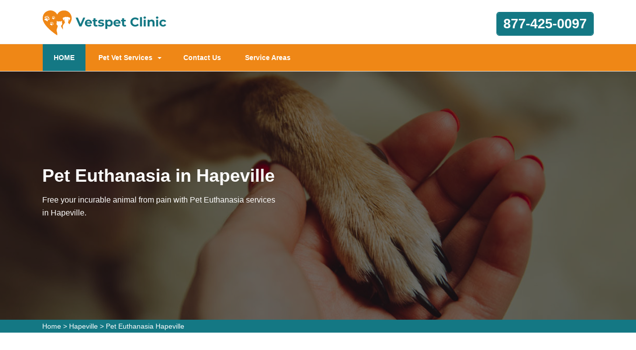

--- FILE ---
content_type: text/html
request_url: https://www.vetspetclinic.com/hapeville/pet-euthanasia-hapeville-ga/
body_size: 8859
content:
<!DOCTYPE html>
<html lang="en">

<head>
	<meta name="viewport" content="width=device-width, initial-scale=1.0">
	<link rel="shortcut icon" href="/userfiles/images/vetspet-clinic-favicon.png" type="image/x-icon">

	
	<!--css-->
 <!-- The styles -->
        <link href="/assets/css/bootstrap.min.css" rel="stylesheet" type="text/css" />
        <link href="/assets/css/font-awesome.min.css" rel="stylesheet" type="text/css" />
        <link href="/assets/css/v4-shims.min.css" rel="stylesheet" type="text/css" />
        <link href="/assets/css/owl.carousel.css" rel="stylesheet" type="text/css" />
        <link href="/assets/css/owl.theme.css" rel="stylesheet" type="text/css" />
        <link href="/assets/css/animate.css" rel="stylesheet" type="text/css" />
        <link href="/assets/css/venobox.css" rel="stylesheet" type="text/css" />
        <link href="/assets/css/styles.css?v=2"  rel="stylesheet" type="text/css"/>
	
	<title>Pet Euthanasia Hapeville - Dog & Cat Euthanasia At Home Hapeville</title>
    <meta name="description" content="Contact our qualified expert for Pet Euthanasia in Hapeville with a low budget. Our specialist team offers prime services of cat euthanasia, dog euthanasia, and free cost euthanasia services that will help your pet to get relief from its pain." />
    <meta name="keywords" content="pet euthanasia Hapeville, pet euthanasia at home in Hapeville, pet euthanasia cost in Hapeville, last breath euthanasia pet in Hapeville" />
    <meta name="robots" content="index, follow">
    <meta http-equiv="Content-Type" content="text/html; charset=utf-8">
    <meta name="language" content="English">
    <meta name="revisit-after" content="7 days">
    <meta property="og:title" content="Pet Euthanasia Hapeville - Dog & Cat Euthanasia At Home Hapeville" />
    <meta property="og:description" content="Contact our qualified expert for Pet Euthanasia in Hapeville with a low budget. Our specialist team offers prime services of cat euthanasia, dog euthanasia, and free cost euthanasia services that will help your pet to get relief from its pain." />
    <meta property="og:image" content="/userfiles/images/banner/specialists-pet-euthanasia-5.jpg" />
    <link rel="canonical" href="https://www.vetspetclinic.com/hapeville/pet-euthanasia-hapeville-ga/" />



</head>

<body>
	 
  <div class="d-md-none d-lg-none">
        <a href="tel:877-425-0097" class="mobile-icon">
            <i class="fa fa-phone" aria-hidden="true"></i>
      </a>
    </div>
	<!--  HEADER STYLE  02-->
<header class="main-header-2 clearfix" data-sticky_header="true">
<section class="header-wrapper navgiation-wrapper">
<div class="row m-0">
<div class="col-12 col-sm-12 col-md-12 d-md-none d-block"><a class="btn btn-theme btn-semi-rounded btn-header-cta margin-top-24 float-right" href="tel:877-425-0097" title="Make a Call!">877-425-0097</a></div>
</div>

<div class="header-top">
<div class="container">
<div class="row">
<div class="col-md-4 col-6 col-sm-6 header-col-logo">
<div class="header-logo logo"><a href="/"><img alt="specialized veterinarian clinic in Hapeville" src="/userfiles/images/vetspet-clinic.png" /> </a></div>
<!-- end .logo  --></div>
<!-- end .col-md-3  -->

<div class="col-md-8 col-6 col-sm-6 navbar-light"><button aria-controls="navbarSupportedContent" aria-expanded="false" aria-label="Toggle navigation" class="d-md-none d-block new-togl" data-target="#navbarSupportedContent" data-toggle="collapse" type="button"><span class="navbar-toggler-icon"></span></button>

<div class="row">
<div class="col-md-6 d-none d-md-block">&nbsp;</div>
<!-- end .col-md-4  -->

<div class="col-md-6 col-12 col-sm-12 clearfix d-none d-md-block"><a class="btn btn-theme btn-semi-rounded btn-header-cta margin-top-24 float-right" href="tel:877-425-0097" title="Make a Call!">877-425-0097</a></div>
<!-- end .col-md-4  --></div>
<!-- end .row  --></div>
<!-- end .col-md-8  --></div>
<!-- end .row  --></div>
<!-- end .container  --></div>
<!--  New Code For Menu -->

<div class="menu-area border-bottom-1p-solid-light" id="menu_area">
<div class="container">
<div class="row">
<nav class="navbar navbar-light navbar-expand-lg mainmenu col-lg-9 col-12 "><!--<button aria-controls="navbarSupportedContent" aria-expanded="false" aria-label="Toggle navigation" class="d-none d-md-block" data-target="#navbarSupportedContent" data-toggle="collapse" type="button"><span class="navbar-toggler-icon"></span></button>-->
<div class="collapse navbar-collapse" id="navbarSupportedContent">
<ul class="navbar-nav mr-auto">
	<li class="active"><a href="/">HOME <span class="sr-only">(current)</span></a></li>
	<li class="dropdown"><a aria-expanded="false" aria-haspopup="true" class="dropdown-toggle" data-toggle="dropdown" href="#" role="button">Pet Vet Services</a>
	<ul class="dropdown-menu">
		<li><a href="/hapeville/animal-hospital-hapeville-ga/">Animal Hospital</a></li>
		<li><a href="/hapeville/bird-vet-hapeville-ga/">Bird Vet</a></li>
		<!--<li><a href="/hapeville/declawing-cats-hapeville-ga/">Declawing Cats</a></li>-->
		<li><a href="/hapeville/dog-dentist-hapeville-ga/">Dog Dentist</a></li>
		<li><a href="/hapeville/dog-vaccinations-hapeville-ga/">Dog Vaccinations</a></li>
		<li><a href="/hapeville/emergency-vet-hapeville-ga/">Emergency Vet</a></li>
		<li><a href="/hapeville/pet-euthanasia-hapeville-ga/">Pet Euthanasia</a></li>
		<li><a href="/hapeville/reptile-vet-hapeville-ga/">Reptile Vet</a></li>
		<li><a href="/hapeville/spaying-and-neutering-hapeville-ga/">Spaying and Neutering</a></li>
	</ul>
	</li>
	<li><a href="/contact-us/" title="Contact Us">Contact Us</a></li>
	<li><a href="/service-areas/" title="Service Areas">Service Areas</a></li>
</ul>
</div>
</nav>
<!--  Social Icon  -->

<div class="navbar-header col-lg-3 col-12 d-none d-md-block">
<div class="navbar-contact">&nbsp;</div>
</div>
</div>
</div>
</div>
<!--  End New Code For Menu --></section>
</header>
<!-- end main-header  -->

<a href="tel:877-425-0097" class="float d-none" >
		<i class="fa fa-phone" aria-hidden="true"></i>
	</a>

<!--  PAGE HEADING -->
<section class="page-header" style="background-image:url(/userfiles/images/banner/specialists-pet-euthanasia-8.jpg">
<div class="container">
<div class="row">
<div class="col-md-6 ">
<h1>Pet Euthanasia in Hapeville</h1>

<p class="d-none d-md-block">Free your incurable animal from pain with&nbsp;Pet Euthanasia services in Hapeville.</p>
</div>
</div>
<!-- end .row  --></div>
<!-- end .container  --></section>
<!-- end .page-header  --><div class="brd">
<div class="container">
<div class="row">
<div class="col-sm-12"><a href="/">Home</a> &gt; <a href="/hapeville/veterinarian-clinic-hapeville-ga/">Hapeville</a> &gt; <a href="/hapeville/pet-euthanasia-hapeville-ga/">Pet Euthanasia Hapeville</a></div>
</div>
</div>
</div>


<section class="section-content-block main">
<div class="container">
<div class="row">
<div class="col-lg-8 col-12">
<h2>Pet Euthanasia Services in Hapeville Peacefully Guide Your Pet To Take Its Last Breath. We Understand The Emotions Involved in Putting An Animal Down. When The Time Comes To Say Goodbye To Your Pet We Offer Soft Hearted Care To Support You During This Difficult Time.</h2>

<p>When cats or dogs turn out to be members of our families, the last thing we're thinking about is how their time on earth will end. Inevitably, it's something all pet guardians eventually face. If you're in this situation, you may be researching pet euthanasia. It's an option that many people choose to avoid pets from suffering in their final days. Pet euthanasia can be worked on in a <strong>Veterinary Clinic</strong> or at home. The optimum location for&nbsp;euthanasia is going to be wherever you and your pet feel most at ease. Our caring professionals at VetsPet Clinic Hapeville offer <strong>In Home Euthanasia</strong>. Termination of life conclusions for our pets are never simple. VetsPet Clinic Hapeville helps you to make an informed decision when it comes to&nbsp;<strong>Euthanasia Service</strong> in Hapeville.</p>

<p style="text-align:center;"><img src="https://www.vetspetclinic.com/imggen/pet-euthanasia-hapeville-georgia.webp" alt="Pet Euthanasia Hapeville - Georgia"></p>

<h2>Cat Euthanasia in Hapeville</h2>

<p>In Hapeville being a cat parent brings&nbsp;happiness to the lives so many people each and every day. Unfortunately, at some point, you may have to make reluctant, saddening choices related to the <strong>Health of Your Feline Friend</strong>, such as&nbsp;how to handle end of life care. Our team understands the pain that comes with this decision, and thereby aid you accordingly.</p>

<h2>Dog Euthanasia in Hapeville</h2>

<p>As the only medical experts licensed to perform this most crucial present, we take pride in the <strong>Technical, Medical, And Soft Skills</strong> linked with ending the life of a dear family pet. With VetsPet Clinic Hapeville the actual process is made simple and calm. VetsPet Clinic Hapeville has got you covered with <strong>Veterinary Euthanasia Services</strong> in Hapeville.</p>

<h2>Hapeville Small Animal Euthanasia</h2>

<p>Making the decision to euthanize your pet can feel awful. Euthanasia is a gift, especially when used appropriately to prevent more <strong>Agony For Your Pet</strong> and suffering for family members.&nbsp;</p>

<h2>Dog Euthanasia Drugs in Hapeville</h2>

<p>At VetsPet Clinic Hapeville <strong>Intravenous Injection of Pentobarbital</strong> is believed the most painless, swift, and kind way of euthanizing animals. We properly use pentobarbital as a humane euthanasia drug.&nbsp;</p>

<p style="text-align:center;"><img alt="animal hospital nutritional consulting in Hapeville" src="/userfiles/images/inner/dog-euthanasia-10.jpg" /></p>

<h3>Hapeville Home Animal Euthanasia</h3>

<p>Pet euthanasia services are controlled by state laws, which typically require a certified <a href="/hapeville/animal-hospital-hapeville-ga/"><strong>Animal Hospital</strong></a> to perform it wherever it takes place. Different from other veterinary services, you can choose what space is ideal for your pet's passing.</p>

<h2>Animal Euthanasia Cost in Hapeville</h2>

<p>Having a veterinarian travel to your home to perform<strong> </strong>pet euthanasia will be more costly than doing it in a veterinary clinic. If you are interested in&nbsp;<strong>At Home Euthanasia</strong> contact us for more information.</p>

<h3>Our Euthanasia Process in Hapeville</h3>

<p>At VetsPet Clinic Hapeville, we know how difficult it is to make the choice to say <strong>Farewell To Your Pet</strong>. We do everything we are capable of to make this agonizing time as comfortable as possible.</p>
<!--  SECTION FAQ -->

<section class="section-content-blocks " id="faq-1">
<div class="container">
<div class="row section-heading-wrapper faqs">
<div class="col-md-12 col-sm-12 text-center">
<h4 class="heading-alt-style text-capitalize text-dark-color">Frequently Asked Questions</h4>
<span class="heading-separator heading-separator-horizontal"></span></div>
<!-- end .col-sm-12  --></div>

<div class="row">
<div class="col-12 col-lg-12 col-md-12 col-sm-12 col-xs-12">
<div class="faq-layout" id="accordion">
<div class="panel panel-default faq-box">
<div class="panel-heading">
<p class="panel-title"><a class="accordion-toggle collapsed" data-parent="#accordion" data-toggle="collapse" href="#collapseOne">Lorem ipsum dolor sit amet consectetur?</a></p>
</div>

<div class="panel-collapse collapse" id="collapseOne">
<div class="panel-body">Lorem ipsum dolor sit amet consectetur, adipisicing elit. Nostrum deleniti eum at magni possimus dolores porro ipsum deserunt commodi, recusandae soluta voluptatibus, aliquam consequatur similique odit. Cumque excepturi est necessitatibus!</div>
</div>
</div>

<div class="panel panel-default faq-box">
<div class="panel-heading">
<p class="panel-title"><a class="accordion-toggle collapsed" data-parent="#accordion" data-toggle="collapse" href="#collapseTwo">Lorem ipsum dolor sit amet consectetur?</a></p>
</div>

<div class="panel-collapse collapse" id="collapseTwo">
<div class="panel-body">Lorem ipsum dolor sit amet consectetur, adipisicing elit. Nostrum deleniti eum at magni possimus dolores porro ipsum deserunt commodi, recusandae soluta voluptatibus, aliquam consequatur similique odit. Cumque excepturi est necessitatibus!</div>
</div>
</div>

<div class="panel panel-default faq-box">
<div class="panel-heading">
<p class="panel-title"><a class="accordion-toggle collapsed" data-parent="#accordion" data-toggle="collapse" href="#collapseThree">Lorem ipsum dolor sit amet consectetur?</a></p>
</div>

<div class="panel-collapse collapse" id="collapseThree">
<div class="panel-body">Lorem ipsum dolor sit amet consectetur, adipisicing elit. Nostrum deleniti eum at magni possimus dolores porro ipsum deserunt commodi, recusandae soluta voluptatibus, aliquam consequatur similique odit. Cumque excepturi est necessitatibus!</div>
</div>
</div>

<div class="panel panel-default faq-box">
<div class="panel-heading">
<p class="panel-title"><a class="accordion-toggle collapsed" data-parent="#accordion" data-toggle="collapse" href="#collapseFour">Lorem ipsum dolor sit amet consectetur?</a></p>
</div>

<div class="panel-collapse collapse" id="collapseFour">
<div class="panel-body">Lorem ipsum dolor sit amet consectetur, adipisicing elit. Nostrum deleniti eum at magni possimus dolores porro ipsum deserunt commodi, recusandae soluta voluptatibus, aliquam consequatur similique odit. Cumque excepturi est necessitatibus!</div>
</div>
</div>
</div>
<!-- end .col-md-6  --></div>
<!--  end .faq-layout --></div>
<!-- end .row  --></div>
<!-- end .container  --></section>
<!--  end .faq-layout --></div>
<!--  end .single-post-container -->

<div class="col-lg-4 col-12"><div class="widget2 mb-20">
<div class="sidebar-heading">
<h3>Hapeville Map</h3>
</div>

<div class="sidebar-content">
<div><iframe frameborder="0" height="450" marginheight="0" marginwidth="0" scrolling="no" src="https://maps.google.com/maps?width=100%&amp;height=600&amp;hl=en&amp;q=Hapeville%20Georgia&amp;ie=UTF8&amp;t=&amp;z=14&amp;iwloc=B&amp;output=embed" width="100%">km radius map</iframe></div>
</div>
</div>

<div class="widget2 mb-20">
<div class="sidebar-heading">
<h3>Hapeville Information</h3>
</div>

<div class="sidebar-content">
<div class="wiki-p">
<p><div class="wikibox"><h3>Hapeville</h3><p>Hapeville (Abbr: HVL), established 1891, is a city in Fulton County, Georgia, United States. Hapeville is 2.5 square miles wide and located inside I-285 between the city of Atlanta to its north and the Atlanta International Airport to its south. The population was 6,553 at the 2020 census, an increase of 180 residents from the 2010 census. Hapeville is named for Dr. Samuel Hape, one of the area's original landowners and its first mayor. Dr.</p><img src="https://upload.wikimedia.org/wikipedia/commons/thumb/a/aa/Downtown_Hapeville%2C_Georgia.JPG/400px-Downtown_Hapeville%2C_Georgia.JPG" alt="Hapeville" /></div></p>
</div>
</div>
</div>
</div>
<!-- end .col-sm-4  --></div>
<!--  end row  --></div>
<!--  end container --></section>
<!-- end .section-content-block  -->

<section class="about-section bg-white ul-manage clients-section2 xs-padding-top-60px border-none" id="clients-section2">
<div class="container">
<div class="row">
<div class="col-sm-12">
<h2><b>Areas We Serve</b></h2>
</div>

<div class="col-sm-12"><ul class="ul3"><li><a href="/acworth/pet-euthanasia-acworth-ga/">Acworth</a></li><li><a href="/adairsville/pet-euthanasia-adairsville-ga/">Adairsville</a></li><li><a href="/adel/pet-euthanasia-adel-ga/">Adel</a></li><li><a href="/albany/pet-euthanasia-albany-ga/">Albany</a></li><li><a href="/allenhurst/pet-euthanasia-allenhurst-ga/">Allenhurst</a></li><li><a href="/alpharetta/pet-euthanasia-alpharetta-ga/">Alpharetta</a></li><li><a href="/americus/pet-euthanasia-americus-ga/">Americus</a></li><li><a href="/aragon/pet-euthanasia-aragon-ga/">Aragon</a></li><li><a href="/athens-clarke-county/pet-euthanasia-athens-clarke-county-ga/">Athens Clarke County</a></li><li><a href="/atlanta/pet-euthanasia-atlanta-ga/">Atlanta</a></li><li><a href="/auburn/pet-euthanasia-auburn-ga/">Auburn</a></li><li><a href="/augusta/pet-euthanasia-augusta-ga/">Augusta</a></li><li><a href="/augusta-richmond-county/pet-euthanasia-augusta-richmond-county-ga/">Augusta Richmond County</a></li><li><a href="/austell/pet-euthanasia-austell-ga/">Austell</a></li><li><a href="/avondale-estates/pet-euthanasia-avondale-estates-ga/">Avondale Estates</a></li><li><a href="/bainbridge/pet-euthanasia-bainbridge-ga/">Bainbridge</a></li><li><a href="/ball-ground/pet-euthanasia-ball-ground-ga/">Ball Ground</a></li><li><a href="/barnesville/pet-euthanasia-barnesville-ga/">Barnesville</a></li><li><a href="/belvedere-park/pet-euthanasia-belvedere-park-ga/">Belvedere Park</a></li><li><a href="/bethlehem/pet-euthanasia-bethlehem-ga/">Bethlehem</a></li><li><a href="/bloomingdale/pet-euthanasia-bloomingdale-ga/">Bloomingdale</a></li><li><a href="/braselton/pet-euthanasia-braselton-ga/">Braselton</a></li><li><a href="/bremen/pet-euthanasia-bremen-ga/">Bremen</a></li><li><a href="/brookhaven/pet-euthanasia-brookhaven-ga/">Brookhaven</a></li><li><a href="/brunswick/pet-euthanasia-brunswick-ga/">Brunswick</a></li><li><a href="/buford/pet-euthanasia-buford-ga/">Buford</a></li><li><a href="/byron/pet-euthanasia-byron-ga/">Byron</a></li><li><a href="/cairo/pet-euthanasia-cairo-ga/">Cairo</a></li><li><a href="/calhoun/pet-euthanasia-calhoun-ga/">Calhoun</a></li><li><a href="/camilla/pet-euthanasia-camilla-ga/">Camilla</a></li><li><a href="/candler-mcafee/pet-euthanasia-candler-mcafee-ga/">Candler McAfee</a></li><li><a href="/canton/pet-euthanasia-canton-ga/">Canton</a></li><li><a href="/carrollton/pet-euthanasia-carrollton-ga/">Carrollton</a></li><li><a href="/cartersville/pet-euthanasia-cartersville-ga/">Cartersville</a></li><li><a href="/cassville/pet-euthanasia-cassville-ga/">Cassville</a></li><li><a href="/cedartown/pet-euthanasia-cedartown-ga/">Cedartown</a></li><li><a href="/centerville/pet-euthanasia-centerville-ga/">Centerville</a></li><li><a href="/chamblee/pet-euthanasia-chamblee-ga/">Chamblee</a></li><li><a href="/chestnut-mountain/pet-euthanasia-chestnut-mountain-ga/">Chestnut Mountain</a></li><li><a href="/clarkdale/pet-euthanasia-clarkdale-ga/">Clarkdale</a></li><li><a href="/clarkston/pet-euthanasia-clarkston-ga/">Clarkston</a></li><li><a href="/college-park/pet-euthanasia-college-park-ga/">College Park</a></li><li><a href="/columbus/pet-euthanasia-columbus-ga/">Columbus</a></li><li><a href="/commerce/pet-euthanasia-commerce-ga/">Commerce</a></li><li><a href="/conley/pet-euthanasia-conley-ga/">Conley</a></li><li><a href="/conyers/pet-euthanasia-conyers-ga/">Conyers</a></li><li><a href="/cordele/pet-euthanasia-cordele-ga/">Cordele</a></li><li><a href="/country-club-estates/pet-euthanasia-country-club-estates-ga/">Country Club Estates</a></li><li><a href="/covington/pet-euthanasia-covington-ga/">Covington</a></li><li><a href="/cumming/pet-euthanasia-cumming-ga/">Cumming</a></li><li><a href="/cusseta-chattahoochee-county/pet-euthanasia-cusseta-chattahoochee-county-ga/">Cusseta Chattahoochee County</a></li><li><a href="/dacula/pet-euthanasia-dacula-ga/">Dacula</a></li><li><a href="/dahlonega/pet-euthanasia-dahlonega-ga/">Dahlonega</a></li><li><a href="/daisy/pet-euthanasia-daisy-ga/">Daisy</a></li><li><a href="/dallas/pet-euthanasia-dallas-ga/">Dallas</a></li><li><a href="/dalton/pet-euthanasia-dalton-ga/">Dalton</a></li><li><a href="/decatur/pet-euthanasia-decatur-ga/">Decatur</a></li><li><a href="/dock-junction/pet-euthanasia-dock-junction-ga/">Dock Junction</a></li><li><a href="/doraville/pet-euthanasia-doraville-ga/">Doraville</a></li><li><a href="/douglas/pet-euthanasia-douglas-ga/">Douglas</a></li><li><a href="/douglasville/pet-euthanasia-douglasville-ga/">Douglasville</a></li><li><a href="/druid-hills/pet-euthanasia-druid-hills-ga/">Druid Hills</a></li><li><a href="/dublin/pet-euthanasia-dublin-ga/">Dublin</a></li><li><a href="/duluth/pet-euthanasia-duluth-ga/">Duluth</a></li><li><a href="/dunwoody/pet-euthanasia-dunwoody-ga/">Dunwoody</a></li><li><a href="/east-point/pet-euthanasia-east-point-ga/">East Point</a></li><li><a href="/eastman/pet-euthanasia-eastman-ga/">Eastman</a></li><li><a href="/eatonton/pet-euthanasia-eatonton-ga/">Eatonton</a></li><li><a href="/eden/pet-euthanasia-eden-ga/">Eden</a></li><li><a href="/ellabell/pet-euthanasia-ellabell-ga/">Ellabell</a></li><li><a href="/emerson/pet-euthanasia-emerson-ga/">Emerson</a></li><li><a href="/evans/pet-euthanasia-evans-ga/">Evans</a></li><li><a href="/fair-oaks/pet-euthanasia-fair-oaks-ga/">Fair Oaks</a></li><li><a href="/fairburn/pet-euthanasia-fairburn-ga/">Fairburn</a></li><li><a href="/fairmount/pet-euthanasia-fairmount-ga/">Fairmount</a></li><li><a href="/fairview/pet-euthanasia-fairview-ga/">Fairview</a></li><li><a href="/fayetteville/pet-euthanasia-fayetteville-ga/">Fayetteville</a></li><li><a href="/fitzgerald/pet-euthanasia-fitzgerald-ga/">Fitzgerald</a></li><li><a href="/fleming/pet-euthanasia-fleming-ga/">Fleming</a></li><li><a href="/flowery-branch/pet-euthanasia-flowery-branch-ga/">Flowery Branch</a></li><li><a href="/forest-park/pet-euthanasia-forest-park-ga/">Forest Park</a></li><li><a href="/fort-oglethorpe/pet-euthanasia-fort-oglethorpe-ga/">Fort Oglethorpe</a></li><li><a href="/fort-stewart/pet-euthanasia-fort-stewart-ga/">Fort Stewart</a></li><li><a href="/fort-valley/pet-euthanasia-fort-valley-ga/">Fort Valley</a></li><li><a href="/gainesville/pet-euthanasia-gainesville-ga/">Gainesville</a></li><li><a href="/garden-city/pet-euthanasia-garden-city-ga/">Garden City</a></li><li><a href="/georgetown/pet-euthanasia-georgetown-ga/">Georgetown</a></li><li><a href="/glennville/pet-euthanasia-glennville-ga/">Glennville</a></li><li><a href="/grayson/pet-euthanasia-grayson-ga/">Grayson</a></li><li><a href="/gresham-park/pet-euthanasia-gresham-park-ga/">Gresham Park</a></li><li><a href="/griffin/pet-euthanasia-griffin-ga/">Griffin</a></li><li><a href="/grovetown/pet-euthanasia-grovetown-ga/">Grovetown</a></li><li><a href="/hampton/pet-euthanasia-hampton-ga/">Hampton</a></li><li><a href="/hapeville/pet-euthanasia-hapeville-ga/">Hapeville</a></li><li><a href="/hawkinsville/pet-euthanasia-hawkinsville-ga/">Hawkinsville</a></li><li><a href="/hinesville/pet-euthanasia-hinesville-ga/">Hinesville</a></li><li><a href="/hiram/pet-euthanasia-hiram-ga/">Hiram</a></li><li><a href="/holly-springs/pet-euthanasia-holly-springs-ga/">Holly Springs</a></li><li><a href="/hoschton/pet-euthanasia-hoschton-ga/">Hoschton</a></li><li><a href="/irondale/pet-euthanasia-irondale-ga/">Irondale</a></li><li><a href="/jefferson/pet-euthanasia-jefferson-ga/">Jefferson</a></li><li><a href="/jersey/pet-euthanasia-jersey-ga/">Jersey</a></li><li><a href="/jesup/pet-euthanasia-jesup-ga/">Jesup</a></li><li><a href="/johns-creek/pet-euthanasia-johns-creek-ga/">Johns Creek</a></li><li><a href="/kennesaw/pet-euthanasia-kennesaw-ga/">Kennesaw</a></li><li><a href="/kingsland/pet-euthanasia-kingsland-ga/">Kingsland</a></li><li><a href="/kingston/pet-euthanasia-kingston-ga/">Kingston</a></li><li><a href="/lafayette/pet-euthanasia-lafayette-ga/">LaFayette</a></li><li><a href="/lagrange/pet-euthanasia-lagrange-ga/">LaGrange</a></li><li><a href="/lakeview/pet-euthanasia-lakeview-ga/">Lakeview</a></li><li><a href="/lawrenceville/pet-euthanasia-lawrenceville-ga/">Lawrenceville</a></li><li><a href="/lebanon/pet-euthanasia-lebanon-ga/">Lebanon</a></li><li><a href="/lilburn/pet-euthanasia-lilburn-ga/">Lilburn</a></li><li><a href="/lithia-springs/pet-euthanasia-lithia-springs-ga/">Lithia Springs</a></li><li><a href="/lithonia/pet-euthanasia-lithonia-ga/">Lithonia</a></li><li><a href="/locust-grove/pet-euthanasia-locust-grove-ga/">Locust Grove</a></li><li><a href="/loganville/pet-euthanasia-loganville-ga/">Loganville</a></li><li><a href="/lovejoy/pet-euthanasia-lovejoy-ga/">Lovejoy</a></li><li><a href="/ludowici/pet-euthanasia-ludowici-ga/">Ludowici</a></li><li><a href="/mableton/pet-euthanasia-mableton-ga/">Mableton</a></li><li><a href="/macon-bibb-county/pet-euthanasia-macon-bibb-county-ga/">Macon Bibb County</a></li><li><a href="/marietta/pet-euthanasia-marietta-ga/">Marietta</a></li><li><a href="/martinez/pet-euthanasia-martinez-ga/">Martinez</a></li><li><a href="/mcdonough/pet-euthanasia-mcdonough-ga/">McDonough</a></li><li><a href="/mcrae-helena/pet-euthanasia-mcrae-helena-ga/">McRae Helena</a></li><li><a href="/meldrim/pet-euthanasia-meldrim-ga/">Meldrim</a></li><li><a href="/midway/pet-euthanasia-midway-ga/">Midway</a></li><li><a href="/milledgeville/pet-euthanasia-milledgeville-ga/">Milledgeville</a></li><li><a href="/milton/pet-euthanasia-milton-ga/">Milton</a></li><li><a href="/monroe/pet-euthanasia-monroe-ga/">Monroe</a></li><li><a href="/morrow/pet-euthanasia-morrow-ga/">Morrow</a></li><li><a href="/moultrie/pet-euthanasia-moultrie-ga/">Moultrie</a></li><li><a href="/mountain-park-cdp/pet-euthanasia-mountain-park-cdp-ga/">Mountain Park CDP</a></li><li><a href="/newnan/pet-euthanasia-newnan-ga/">Newnan</a></li><li><a href="/norcross/pet-euthanasia-norcross-ga/">Norcross</a></li><li><a href="/north-decatur/pet-euthanasia-north-decatur-ga/">North Decatur</a></li><li><a href="/north-druid-hills/pet-euthanasia-north-druid-hills-ga/">North Druid Hills</a></li><li><a href="/oakwood/pet-euthanasia-oakwood-ga/">Oakwood</a></li><li><a href="/oxford/pet-euthanasia-oxford-ga/">Oxford</a></li><li><a href="/palmetto/pet-euthanasia-palmetto-ga/">Palmetto</a></li><li><a href="/panthersville/pet-euthanasia-panthersville-ga/">Panthersville</a></li><li><a href="/peachtree-city/pet-euthanasia-peachtree-city-ga/">Peachtree City</a></li><li><a href="/peachtree-corners/pet-euthanasia-peachtree-corners-ga/">Peachtree Corners</a></li><li><a href="/pembroke/pet-euthanasia-pembroke-ga/">Pembroke</a></li><li><a href="/pendergrass/pet-euthanasia-pendergrass-ga/">Pendergrass</a></li><li><a href="/perry/pet-euthanasia-perry-ga/">Perry</a></li><li><a href="/pine-lake/pet-euthanasia-pine-lake-ga/">Pine Lake</a></li><li><a href="/pooler/pet-euthanasia-pooler-ga/">Pooler</a></li><li><a href="/port-wentworth/pet-euthanasia-port-wentworth-ga/">Port Wentworth</a></li><li><a href="/powder-springs/pet-euthanasia-powder-springs-ga/">Powder Springs</a></li><li><a href="/red-oak/pet-euthanasia-red-oak-ga/">Red Oak</a></li><li><a href="/redan/pet-euthanasia-redan-ga/">Redan</a></li><li><a href="/riceboro/pet-euthanasia-riceboro-ga/">Riceboro</a></li><li><a href="/richmond-hill/pet-euthanasia-richmond-hill-ga/">Richmond Hill</a></li><li><a href="/rincon/pet-euthanasia-rincon-ga/">Rincon</a></li><li><a href="/riverdale/pet-euthanasia-riverdale-ga/">Riverdale</a></li><li><a href="/rockmart/pet-euthanasia-rockmart-ga/">Rockmart</a></li><li><a href="/rome/pet-euthanasia-rome-ga/">Rome</a></li><li><a href="/roswell/pet-euthanasia-roswell-ga/">Roswell</a></li><li><a href="/rydal/pet-euthanasia-rydal-ga/">Rydal</a></li><li><a href="/sandersville/pet-euthanasia-sandersville-ga/">Sandersville</a></li><li><a href="/sandy-springs/pet-euthanasia-sandy-springs-ga/">Sandy Springs</a></li><li><a href="/savannah/pet-euthanasia-savannah-ga/">Savannah</a></li><li><a href="/scottdale/pet-euthanasia-scottdale-ga/">Scottdale</a></li><li><a href="/skidaway-island/pet-euthanasia-skidaway-island-ga/">Skidaway Island</a></li><li><a href="/smyrna/pet-euthanasia-smyrna-ga/">Smyrna</a></li><li><a href="/snellville/pet-euthanasia-snellville-ga/">Snellville</a></li><li><a href="/south-fulton/pet-euthanasia-south-fulton-ga/">South Fulton</a></li><li><a href="/st-marys/pet-euthanasia-st-marys-ga/">St. Marys</a></li><li><a href="/st-simons/pet-euthanasia-st-simons-ga/">St. Simons</a></li><li><a href="/statesboro/pet-euthanasia-statesboro-ga/">Statesboro</a></li><li><a href="/statham/pet-euthanasia-statham-ga/">Statham</a></li><li><a href="/stockbridge/pet-euthanasia-stockbridge-ga/">Stockbridge</a></li><li><a href="/stone-mountain/pet-euthanasia-stone-mountain-ga/">Stone Mountain</a></li><li><a href="/stonecrest/pet-euthanasia-stonecrest-ga/">Stonecrest</a></li><li><a href="/sugar-hill/pet-euthanasia-sugar-hill-ga/">Sugar Hill</a></li><li><a href="/suwanee/pet-euthanasia-suwanee-ga/">Suwanee</a></li><li><a href="/swainsboro/pet-euthanasia-swainsboro-ga/">Swainsboro</a></li><li><a href="/sylvester/pet-euthanasia-sylvester-ga/">Sylvester</a></li><li><a href="/talmo/pet-euthanasia-talmo-ga/">Talmo</a></li><li><a href="/taylorsville/pet-euthanasia-taylorsville-ga/">Taylorsville</a></li><li><a href="/temple/pet-euthanasia-temple-ga/">Temple</a></li><li><a href="/thomaston/pet-euthanasia-thomaston-ga/">Thomaston</a></li><li><a href="/thomasville/pet-euthanasia-thomasville-ga/">Thomasville</a></li><li><a href="/thomson/pet-euthanasia-thomson-ga/">Thomson</a></li><li><a href="/tifton/pet-euthanasia-tifton-ga/">Tifton</a></li><li><a href="/toccoa/pet-euthanasia-toccoa-ga/">Toccoa</a></li><li><a href="/townsend/pet-euthanasia-townsend-ga/">Townsend</a></li><li><a href="/tucker/pet-euthanasia-tucker-ga/">Tucker</a></li><li><a href="/tyrone/pet-euthanasia-tyrone-ga/">Tyrone</a></li><li><a href="/union-city/pet-euthanasia-union-city-ga/">Union City</a></li><li><a href="/valdosta/pet-euthanasia-valdosta-ga/">Valdosta</a></li><li><a href="/vidalia/pet-euthanasia-vidalia-ga/">Vidalia</a></li><li><a href="/villa-rica/pet-euthanasia-villa-rica-ga/">Villa Rica</a></li><li><a href="/vinings/pet-euthanasia-vinings-ga/">Vinings</a></li><li><a href="/waleska/pet-euthanasia-waleska-ga/">Waleska</a></li><li><a href="/walthourville/pet-euthanasia-walthourville-ga/">Walthourville</a></li><li><a href="/warner-robins/pet-euthanasia-warner-robins-ga/">Warner Robins</a></li><li><a href="/waycross/pet-euthanasia-waycross-ga/">Waycross</a></li><li><a href="/waynesboro/pet-euthanasia-waynesboro-ga/">Waynesboro</a></li><li><a href="/white/pet-euthanasia-white-ga/">White</a></li><li><a href="/whitemarsh-island/pet-euthanasia-whitemarsh-island-ga/">Whitemarsh Island</a></li><li><a href="/wilmington-island/pet-euthanasia-wilmington-island-ga/">Wilmington Island</a></li><li><a href="/winder/pet-euthanasia-winder-ga/">Winder</a></li><li><a href="/winston/pet-euthanasia-winston-ga/">Winston</a></li><li><a href="/woodstock/pet-euthanasia-woodstock-ga/">Woodstock</a></li></ul></div>
</div>
</div>
</section>

	
				<!-- START FOOTER 01 -->
<footer class="section-pure-black-bg">
<section class="footer-widget-area footer-widget-area-bg section-custom-bg" data-bg_color="#111111" data-bg_opacity="0.9">
<div class="container">
<div class="row">
<div class="col-md-4 col-sm-12 col-12">
<div class="footer-widget">
<div class="sidebar-widget-wrapper">
<div class="textwidget about-footer">
<div class="footer-widget-header clearfix">
<h3>About VetsPet Clinic Hapeville</h3>
</div>
<!--  end .footer-widget-header -->

<div class="footer-about-text">For over 12 years VetsPet Clinic Hapeville specialist vet team has been keeping pets healthy. VetsPet Clinic Hapeville is a known name and acclaimed for its exceptional pet health, care, and welfare of animals.&nbsp;Our enthusiastic vets treat every animal and pet as if it were our own and furnish&nbsp;all the vet health care services available to you, thereby ensuring your pet's health and joy.</div>
</div>
</div>
<!-- end .footer-widget-wrapper  --></div>
<!--  end .footer-widget  --></div>
<!--  end .col-md-4 col-sm-12 -->

<div class="col-md-4 col-sm-6 col-12">
<div class="footer-widget">
<div class="sidebar-widget-wrapper">
<div class="footer-widget-header clearfix">
<h3>Quick Links</h3>
</div>

<div class="textwidget">
<ul class="opening-shedule">
	<li><a href="/hapeville/animal-hospital-hapeville-ga/">Animal Hospital</a></li>
	<li><a href="/hapeville/bird-vet-hapeville-ga/">Bird Vet</a></li>
	<!--<li><a href="/hapeville/declawing-cats-hapeville-ga/">Declawing Cats</a></li>-->
	<li><a href="/hapeville/dog-dentist-hapeville-ga/">Dog Dentist</a></li>
	<li><a href="/hapeville/spaying-and-neutering-hapeville-ga/">Spaying and Neutering</a></li>
</ul>
</div>
</div>
<!-- end .footer-widget-wrapper  --></div>
<!--  end .footer-widget  --></div>
<!--  end .col-md-4 col-sm-12 -->

<div class="col-md-4 col-sm-6 col-12">
<div class="footer-widget">
<div class="sidebar-widget-wrapper">
<div class="footer-widget-header clearfix">
<h3>CONTACT US</h3>
</div>
<!--  end .footer-widget-header -->

<div class="textwidget"><i class="fa fa-location-arrow fa-contact"></i>
<p>Georgia</p>
<i class="fa fa-phone fa-contact"></i>

<p><a href="tel:877-425-0097">877-425-0097</a></p>
</div>
</div>
<!-- end .footer-widget-wrapper  --></div>
<!--  end .footer-widget  --></div>
<!--  end .col-md-4 col-sm-12 --></div>

<div class="col-md-12">
<p class="privacy-content"><strong>VetsPet Clinic</strong> is a free service to assist homeowners in connecting with local service providers. All service providers are independent and does not warrant or guarantee any service performed or product offered. It is the responsibility of the homeowner to verify that the hired provider furnishes the necessary license and insurance required for the work being performed. All persons depicted in a photo or video are actors or models and not providers listed on <strong>VetsPet Clinic</strong>.</p>
</div>
<!-- end row  --></div>
<!-- end .container  --></section>
<!--  end .footer-widget-area  --><!--FOOTER CONTENT  -->

<section class="footer-contents">
<div class="container">
<div class="row clearfix">
<div class="col-lg-12 clearfix">
<p class="copyright-text">Copyright &copy; <script>document.write(new Date().getFullYear())</script>. All Right Reserved - by <a href="/">VetsPet Clinic</a> <a href="https://www.facebook.com/Vetspet-Clinic-102569305604177" target="new">Facebook</a></p>
</div>
</div>
</div>
</section>
</footer>
<!-- BACK TO TOP BUTTON  --><a id="backTop">Back To Top</a>
	

   
   <!-- Website Schema-->
<script type="application/ld+json">
{
  "@context": "http://schema.org/",
  "@type": "WebSite",
  "name": "VetsPet Clinic",
  "alternateName": "VetsPet Clinic",
  "url": "https://www.vetspetclinic.com/"
}
</script><script type="application/ld+json">
{
  "@context": "http://schema.org/", 
  "@type": "Product", 
  "name": "Pet Euthanasia Hapeville",
  "image": "https://www.vetspetclinic.com/userfiles/images/banner/specialists-pet-euthanasia-7.jpg",
  "description" : "Contact our qualified expert for Pet Euthanasia in Hapeville with a low budget. Our specialist team offers prime services of cat euthanasia, dog euthanasia, and free cost euthanasia services that will help your pet to get relief from its pain.",
  "brand": "Pet Euthanasia Hapeville",
  "sku": "0",
  "gtin8": "0",
  "gtin13": "0",
  "gtin14": "0",
  "mpn": "0",
  "offers": {
    "@type": "AggregateOffer",
    "priceCurrency": "USD",
    "lowPrice": "1",
  "highPrice" : "10",
  "offerCount": "7"
  }
}
</script>


 <!-- BACK TO TOP BUTTON  -->

        <a id="backTop">Back To Top</a>

        <script src="/assets/js/jquery.min.js"></script>
        <script src="/assets/js/bootstrap.min.js"></script>
        <script src="/assets/js/wow.min.js"></script>
        <script src="/assets/js/jquery.backTop.min.js"></script>
        <script src="/assets/js/waypoints.min.js"></script>
        <script src="/assets/js/waypoints-sticky.min.js"></script>
        <script src="/assets/js/owl.carousel.min.js"></script>
        <script src="/assets/js/jquery.stellar.min.js"></script>
        <script src="/assets/js/jquery.counterup.min.js"></script>
        <script src="/assets/js/venobox.min.js"></script>
        <script src="/assets/js/custom-scripts.js"></script>



<script defer src="https://static.cloudflareinsights.com/beacon.min.js/vcd15cbe7772f49c399c6a5babf22c1241717689176015" integrity="sha512-ZpsOmlRQV6y907TI0dKBHq9Md29nnaEIPlkf84rnaERnq6zvWvPUqr2ft8M1aS28oN72PdrCzSjY4U6VaAw1EQ==" data-cf-beacon='{"version":"2024.11.0","token":"1754c99b79e14e0eb7fd73483f66d89f","r":1,"server_timing":{"name":{"cfCacheStatus":true,"cfEdge":true,"cfExtPri":true,"cfL4":true,"cfOrigin":true,"cfSpeedBrain":true},"location_startswith":null}}' crossorigin="anonymous"></script>
</body>

</html>